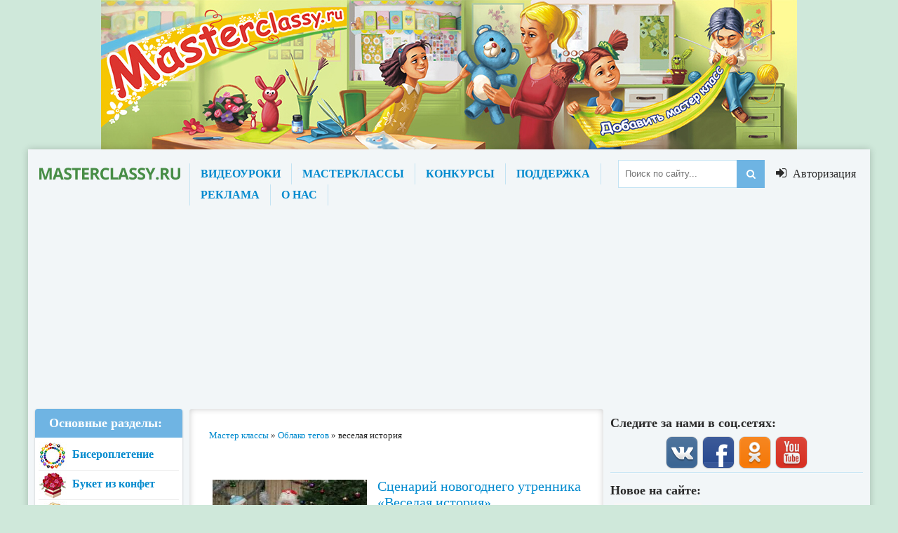

--- FILE ---
content_type: text/html; charset=utf-8
request_url: https://www.google.com/recaptcha/api2/aframe
body_size: 265
content:
<!DOCTYPE HTML><html><head><meta http-equiv="content-type" content="text/html; charset=UTF-8"></head><body><script nonce="Tm1_86LmszK90HP1qed-9w">/** Anti-fraud and anti-abuse applications only. See google.com/recaptcha */ try{var clients={'sodar':'https://pagead2.googlesyndication.com/pagead/sodar?'};window.addEventListener("message",function(a){try{if(a.source===window.parent){var b=JSON.parse(a.data);var c=clients[b['id']];if(c){var d=document.createElement('img');d.src=c+b['params']+'&rc='+(localStorage.getItem("rc::a")?sessionStorage.getItem("rc::b"):"");window.document.body.appendChild(d);sessionStorage.setItem("rc::e",parseInt(sessionStorage.getItem("rc::e")||0)+1);localStorage.setItem("rc::h",'1768881876179');}}}catch(b){}});window.parent.postMessage("_grecaptcha_ready", "*");}catch(b){}</script></body></html>